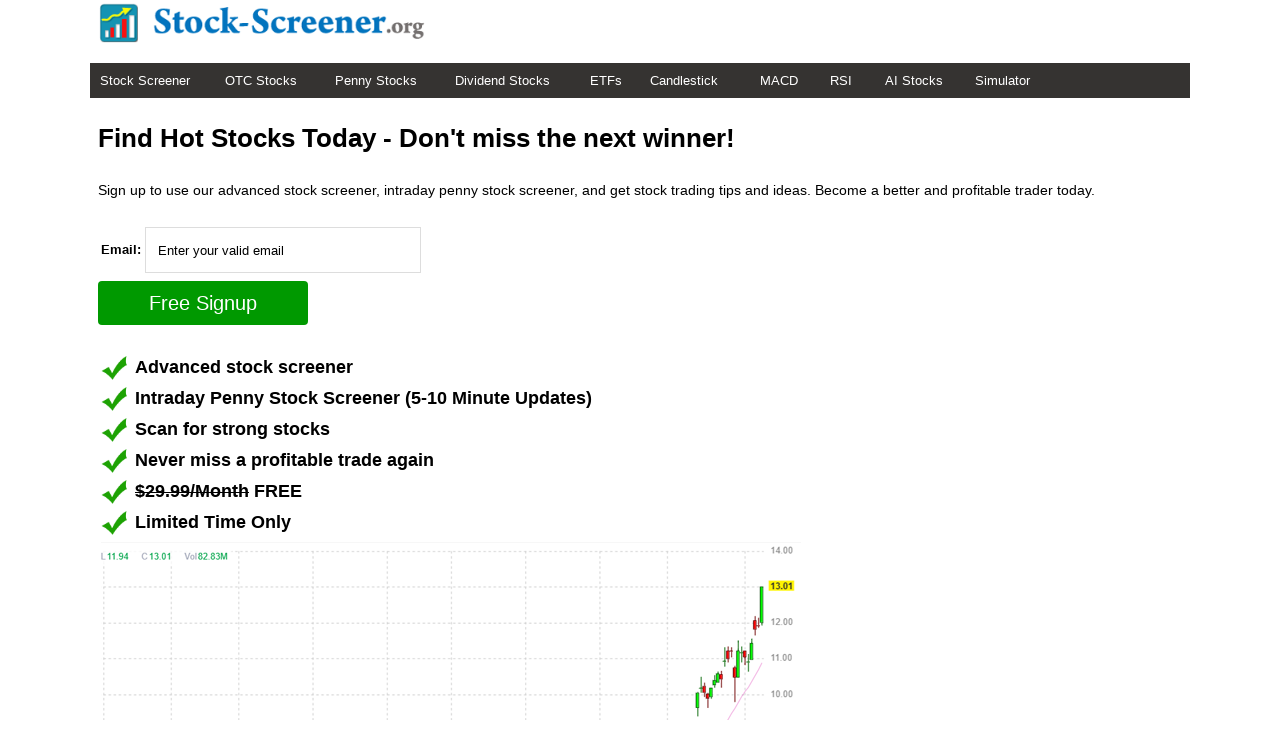

--- FILE ---
content_type: text/html; charset=UTF-8
request_url: https://stock-screener.org/free-signup.aspx?page=stockanalysistoppenny
body_size: 11349
content:

<!DOCTYPE html PUBLIC "-//W3C//DTD XHTML 1.0 Transitional//EN" "http://www.w3.org/TR/xhtml1/DTD/xhtml1-transitional.dtd">
<head><title>Technical Stock Screener</title>
<meta name="description" content="Technical Stock Screener - Scan the stock market for profitable trade setups." /> 
<meta name="keywords" content="" />  
<style>
body,h1,h2,h3,h4,p{font-family:Verdana,Arial,Helvetica,sans-serif}h5{font-size:16px;}p,ul li,ul li a{line-height:30px}.stockinfo table,.styled table{width:100%;border:1px solid #3d3d3d;padding:0}.footer,.styled td,.styled tr th{text-align:center}.styled .top,.styled td:first-child{background-color:#e2e2e2}.Tahoma14pt,.hilite{font-family:Tahoma}body{margin:0;padding:0;line-height:13px;font-size:13px}p{font-size:14px}h1{font-size:26px;margin:24px 0;line-height:26px}h2{font-size:18x}.special,h3{font-size:18px}.Tahoma14pt,.hilite,ul li,ul li a{font-size:14px}ul{padding:15px;margin-left:20px}ul li{padding-bottom:8px;padding-top:8px}h4,h4 a{background-color:#353331;color:#fff;font-size:12px}.menu td{background-color:#353331;color:#fff;height:35px}.menu td a{color:#fff;text-decoration:none;margin-right:10px}.menu td a:hover{color:#fff;text-decoration:underline}.stockinfo table{margin:0}.stockinfo tr td{padding:10px;font-size:18px}.styled table{margin:0;border-collapse:collapse;position:relative}.styled tr th{font-weight:700;color:#fff;margin:0;background-color:#006}.styled td{vertical-align:top;border:1px solid #b7b7b7;margin:0;padding:.1em}.styled td:first-child{text-align:left}.tablestyle{background-color:#fff;padding-left:5px;padding-right:5px}.hilite{background-color:#ffc;padding:5px;border-top-width:thin;border-right-width:thin;border-bottom-width:thin;border-left-width:thin;border-top-style:dotted;border-bottom-style:dotted;border-color:#f90;font-weight:700}.regular,h4,h4 a{font-family:Verdana,Arial,Helvetica,sans-serif}.button,.button-mini{display:inline-block;margin-bottom:0;font-weight:400;line-height:1.428571429;white-space:nowrap;cursor:pointer;background-image:none;text-align:center;vertical-align:middle}.button-main{color:#fff;background-color:#3675dd;border-color:#076406}.button-green,.button-green a{color:#fff;background-color:#090;border-color:#076406;text-decoration:none}.button-orange,.button-orange a{color:#fff;background-color:#f5700a;border-color:#076406;text-decoration:none}.button-mini{width:160px;color:#fff;background-color:#3675dd;padding:7px 10px;font-size:16px;border:1px solid transparent;border-radius:4px;-webkit-user-select:none;-moz-user-select:none;-ms-user-select:none;-o-user-select:none;user-select:none}.button{padding:7px 50px;font-size:20px;border:1px solid transparent;border-radius:4px;-webkit-user-select:none;-moz-user-select:none;-ms-user-select:none;-o-user-select:none;user-select:none}.regular{font-size:14px;line-height:24px}img{max-width:100%}h4{margin:0;padding:6px 0;text-align:center}h4 a{margin:0;padding:0;text-align:center;text-decoration:none}ul.sidemenu{list-style-type:none;padding-left:0}ul.sidemenu li{font-size:16px;line-height:16px}.big_field{font-weight:700;font-size:20px}.trans-button,.trans-button-brown{display:block;padding:15px;text-align:center;border-radius:5px;color:#fff;text-decoration:none;font-size:16px;font-weight:700}.long{width:300px}.trans-button{background:#4e9caf}.short{width:250px}.trans-button-brown{background:#d19213}.result_data{font-weight:700;font-size:25px;color:#3675dd;margin-top:10px;margin-bottom:10px;line-height:25px}.result_data_small{font-weight:700;font-size:18px;margin-top:10px;margin-bottom:10px;line-height:25px}.field_text{font-weight:700}.input{background-color:#fff;width:130px;padding:6px 12px;line-height:18px;color:#555;vertical-align:middle;border:1px solid #ccc;border-radius:4px;-webkit-box-shadow:inset 0 1px 1px rgba(0,0,0,.075);box-shadow:inset 0 1px 1px rgba(0,0,0,.075);-webkit-transition:border-color .15s ease-in-out,box-shadow .15s ease-in-out;transition:border-color .15s ease-in-out,box-shadow .15s ease-in-out;display:inline}.calculator{width:100%}.calculator tr td{padding:10px 0;font-size:14px}.custom-table{width:100%;border-collapse:collapse;margin:20px 0;padding:10px}.custom-table td,.custom-table th{padding:12px 15px;text-align:left;border-bottom:1px solid #ddd}.custom-table th{font-weight:700}.table{width:100%;border-collapse:collapse}.table td,.table th{padding:12px;text-align:left;border:1px solid #ddd}.table th{background-color:#f2f2f2}.table tr:nth-child(2n){background-color:#f9f9f9}.table tr:hover{background-color:#f1f1f1}input[type=text],select{padding:12px;text-align:left;border:1px solid #ddd;margin:5px 0;width:150px;background-color:#fff}input[type=text]:hover,select:hover{border-color:#aaa}label{font-weight:bold;}.black{color:#000000;}.red{color:#8a0a03;}.green{color:#066e02;}.box{background-color:#f9f9f9;border:2px solid #0074d9;border-radius:8px;padding:20px;margin:30px auto;max-width:650px;text-align:center;box-shadow:0 4px 10px rgba(0,0,0,.05)}.box p{font-size:16px;color:#333;margin:10px 0}.box a{color:#0074d9;text-decoration:underline;font-weight:700}
</style>
<link rel="shortcut icon" href="https://stock-screener.org/images/favicon.ico" />
<meta name="viewport" content="width=device-width, initial-scale=1" />
<!-- Google tag (gtag.js) -->
<script async src="https://www.googletagmanager.com/gtag/js?id=G-5W590CZSH8"></script>
<script>
  window.dataLayer = window.dataLayer || [];
  function gtag(){dataLayer.push(arguments);}
  gtag('js', new Date());

  gtag('config', 'G-5W590CZSH8');
</script>
<script async src="https://pagead2.googlesyndication.com/pagead/js/adsbygoogle.js?client=ca-pub-2828604702089638"
     crossorigin="anonymous"></script>
</head>
<body>
<table width="1100" align="center" class="tablestyle">
<tr>
<td>
						<a href="https://stock-screener.org"><img src="https://stock-screener.org/images/logo-new.gif" border="0" width="328" height="40" alt="Stock Screener" /></a>
		</td>
</tr>
<tr><td><br /></td></tr>
</table>
<table width="1100" align="center" class="menu" cellpadding="0" cellspacing="0" class="tablestyle">
<tr>
<td width="10"></td>
<td width="115"><a href="https://stock-screener.org">Stock Screener</a></td>
<td width="10"></td>
<td width="100"><a href="https://stock-screener.org/otc-stock-screener.aspx">OTC Stocks</a></td>
<td width="10"></td>
<td width="110"><a href="https://stock-screener.org/penny-stocks.aspx">Penny Stocks</a></td>
<td width="10"></td>
<td width="125"><a href="https://stock-screener.org/dividend">Dividend Stocks</a></td>
<td width="10"></td>
<td width="50"><a href="https://stock-screener.org/etf">ETFs</a></td>
<td width="10"></td>
<td width="100"><a href="https://stock-screener.org/candlestick-stock-screener.aspx">Candlestick</a></td>
<td width="10"></td>
<td width="60"><a href="https://stock-screener.org/macd-stock-screener.aspx">MACD</a></td>
<td width="10"></td>
<td width="45"><a href="https://stock-screener.org/rsi-stock-screener.aspx">RSI</a></td>
<td width="10"></td>
<td width="80"><a href="https://stock-screener.org/ai">AI Stocks</a></td>
<td width="10"></td>
<td width="100"><a href="https://stock-screener.org/stock-trading-simulator">Simulator</a></td>
<td width="10"></td>
<td></td>
</tr>
</table>
<table width="1100" align="center" class="tablestyle">
<tr>
<td width="813" valign="top">
   <form method="post" class="af-form-wrapper" action="https://www.aweber.com/scripts/addlead.pl"  >   
<div style="display: none;">       <input type="hidden" name="meta_web_form_id" value="1082018895" />
<input type="hidden" name="meta_split_id" value="" />
<input type="hidden" name="listname" value="stockscreener" />
<!--<input type="hidden" name="redirect" value="https://stock-screener.org/confirm.aspx" id="redirect_3ccf7a1ca55f55893bc480a0b9935e11" />-->
<input type="hidden" name="redirect" value="https://offers.afteroffers.com/show_offers/900-asifW2a-1" id="redirect_3ccf7a1ca55f55893bc480a0b9935e11" />
<input type="hidden" name="meta_forward_vars" value="1"> 
<input type="hidden" name="meta_adtracking" value="stockanalysistoppenny" />
<input type="hidden" name="meta_message" value="1" />
<input type="hidden" name="meta_required" value="email" />
      <input type="hidden" name="meta_required" value="email" />      
      <input type="hidden" name="meta_tooltip" value="name||Enter your name,,email||Enter your valid email" />    
      </div> 
       <h1 id="signup">Find Hot Stocks Today - Don't miss the next winner!</h1>
	    <p>Sign up to use our advanced stock screener, intraday penny stock screener, and get stock trading tips and ideas. Become a better and profitable trader today.</p>
		<table>
				<tr>
		<td> <b>Email: </b></td>
		<td><input name="email" type="text" class="optinfield" style="height:20px;width:250px;" id="awf_field-9229317" tabindex="501"  onfocus=" if (this.value == 'Enter your valid email') { this.value = ''; }" onBlur="if (this.value == '') { this.value='Enter your valid email';} " value="Enter your valid email" size="30" />
       		</td>
		</tr>
		</table>

       		<input name="submit" type="submit" value="Free Signup" class="button button-green" tabindex="502" />
</form>
<br /><br />
<table>
<tr>
	<td width="30"><img src="https://stock-screener.org/images/green-arrow.gif" /></td>
	<td><div style="font-weight:bold;font-size:18px;">Advanced stock screener</div></td>
</tr>
<tr>
	<td width="30"><img src="https://stock-screener.org/images/green-arrow.gif" /></td>
	<td><div style="font-weight:bold;font-size:18px;">Intraday Penny Stock Screener (5-10 Minute Updates)</div></td>
</tr>
<tr>
	<td width="30"><img src="https://stock-screener.org/images/green-arrow.gif" /></td>
	<td><div style="font-weight:bold;font-size:18px;line-height:20px;">Scan for strong stocks</div></td>
</tr>
<tr>
	<td width="30"><img src="https://stock-screener.org/images/green-arrow.gif" /></td>
	<td><div style="font-weight:bold;font-size:18px;">Never miss a profitable trade again</div></td>
</tr>
<tr>
	<td width="30"><img src="https://stock-screener.org/images/green-arrow.gif" /></td>
	<td><div style="font-weight:bold;font-size:18px;"><strike>$29.99/Month</strike> <b>FREE</b></div></td>
</tr>
<tr>
	<td width="30"><img src="https://stock-screener.org/images/green-arrow.gif" /></td>
	<td><div style="font-weight:bold;font-size:18px;">Limited Time Only</div></td>
</tr>
</table>
<table>
<tr>
<td>
<img src="https://stock-screener.org/images/chart1.png" />
</td>
<tr>
<tr>
<td>
<img src="https://stock-screener.org/images/chart2.png" />
</td>
<tr>
</table>
<div style="height:450px;"></div>
</td>
</tr>
</table>
<table width="1100" align="center" class="tablestyle">
<tr>
<td>    <div class="footer">
        <p><a href="https://stock-screener.org/terms.aspx">Terms of Service</a> | <a href="https://stock-screener.org/privacy.aspx">Privacy</a> | 
       <a href="https://stock-screener.org/disclaimer.aspx">Disclaimer</a> |
                                     <a href="https://stock-screener.org/contact.aspx">Contact Us</a> | <a href="https://stock-screener.org/partnership">Partnership</a><br />
          &copy;2026 <b>Stock-Screener.org</b>. All Rights Reserved.</p> 

    </div></td>
</tr>
</table>
</body>
</html>


--- FILE ---
content_type: text/html; charset=utf-8
request_url: https://www.google.com/recaptcha/api2/aframe
body_size: 248
content:
<!DOCTYPE HTML><html><head><meta http-equiv="content-type" content="text/html; charset=UTF-8"></head><body><script nonce="EYMvmvOEiEufcPf5dPSbJQ">/** Anti-fraud and anti-abuse applications only. See google.com/recaptcha */ try{var clients={'sodar':'https://pagead2.googlesyndication.com/pagead/sodar?'};window.addEventListener("message",function(a){try{if(a.source===window.parent){var b=JSON.parse(a.data);var c=clients[b['id']];if(c){var d=document.createElement('img');d.src=c+b['params']+'&rc='+(localStorage.getItem("rc::a")?sessionStorage.getItem("rc::b"):"");window.document.body.appendChild(d);sessionStorage.setItem("rc::e",parseInt(sessionStorage.getItem("rc::e")||0)+1);localStorage.setItem("rc::h",'1769041243294');}}}catch(b){}});window.parent.postMessage("_grecaptcha_ready", "*");}catch(b){}</script></body></html>